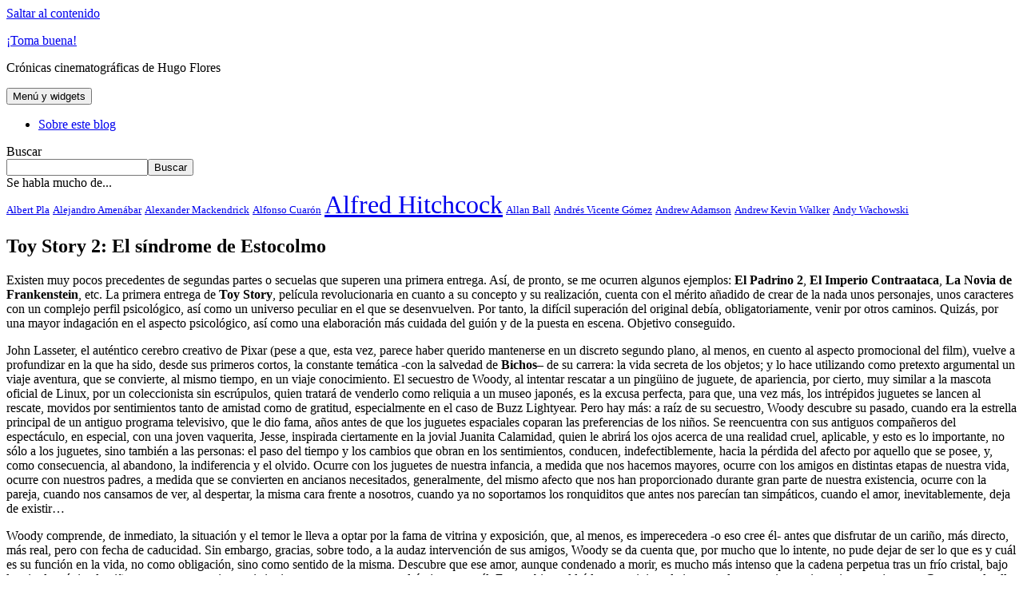

--- FILE ---
content_type: text/html; charset=UTF-8
request_url: https://tomabuena.com/toy-story-2/
body_size: 5890
content:
<!DOCTYPE html><html lang="es" class="no-js"><head><meta charset="UTF-8"><meta name="viewport" content="width=device-width, initial-scale=1.0"><link rel="profile" href="https://gmpg.org/xfn/11"><link rel="pingback" href="https://tomabuena.com/xmlrpc.php"><title>Toy Story 2: El síndrome de Estocolmo &#8211; ¡Toma buena!</title><meta name='robots' content='max-image-preview:large' /><link rel='dns-prefetch' href='//www.googletagmanager.com' /><link data-optimized="2" rel="stylesheet" href="https://tomabuena.com/wp-content/litespeed/css/0e424e3925079271d2f4a823234ae05a.css?ver=14428" /> <script src="https://tomabuena.com/wp-includes/js/jquery/jquery.min.js?ver=3.7.1" id="jquery-core-js"></script> 
 <script src="https://www.googletagmanager.com/gtag/js?id=G-0JV52DC3C6" id="google_gtagjs-js" defer data-deferred="1"></script> <script id="google_gtagjs-js-after" src="[data-uri]" defer></script> <link rel="https://api.w.org/" href="https://tomabuena.com/wp-json/" /><link rel="alternate" title="JSON" type="application/json" href="https://tomabuena.com/wp-json/wp/v2/posts/146" /><link rel="EditURI" type="application/rsd+xml" title="RSD" href="https://tomabuena.com/xmlrpc.php?rsd" /><meta name="generator" content="WordPress 6.7.4" /><link rel="canonical" href="https://tomabuena.com/toy-story-2/" /><link rel='shortlink' href='https://tomabuena.com/?p=146' /><link rel="alternate" title="oEmbed (JSON)" type="application/json+oembed" href="https://tomabuena.com/wp-json/oembed/1.0/embed?url=https%3A%2F%2Ftomabuena.com%2Ftoy-story-2%2F" /><link rel="alternate" title="oEmbed (XML)" type="text/xml+oembed" href="https://tomabuena.com/wp-json/oembed/1.0/embed?url=https%3A%2F%2Ftomabuena.com%2Ftoy-story-2%2F&#038;format=xml" /><meta name="generator" content="Site Kit by Google 1.166.0" /></head><body class="post-template-default single single-post postid-146 single-format-standard wp-embed-responsive"><div id="page" class="hfeed site">
<a class="skip-link screen-reader-text" href="#content">
Saltar al contenido	</a><div id="sidebar" class="sidebar"><header id="masthead" class="site-header"><div class="site-branding"><p class="site-title"><a href="https://tomabuena.com/" rel="home">¡Toma buena!</a></p><p class="site-description">Crónicas cinematográficas de Hugo Flores</p>
<button class="secondary-toggle">Menú y widgets</button></div></header><div id="secondary" class="secondary"><nav id="site-navigation" class="main-navigation"><div class="nav-menu"><ul><li class="page_item page-item-19"><a href="https://tomabuena.com/about/">Sobre este blog</a></li></ul></div></nav><div id="widget-area" class="widget-area" role="complementary"><aside id="block-3" class="widget widget_block widget_search"><form role="search" method="get" action="https://tomabuena.com/" class="wp-block-search__button-outside wp-block-search__text-button wp-block-search"    ><label class="wp-block-search__label" for="wp-block-search__input-1" >Buscar</label><div class="wp-block-search__inside-wrapper "  style="width: 340px"><input class="wp-block-search__input" id="wp-block-search__input-1" placeholder="" value="" type="search" name="s" required /><button aria-label="Buscar" class="wp-block-search__button wp-element-button" type="submit" >Buscar</button></div></form></aside><aside id="simpletags-shortcode-2" class="widget widget-simpletags-shortcode"><div class="taxopress-output-wrapper"> Se habla mucho de...<div class="st-tag-cloud">
<a href="https://tomabuena.com/tag/albert-pla/" id="tag-link-55" class="st-tags t0" title="1 topics" style="font-size:80%; ">Albert Pla</a>
<a href="https://tomabuena.com/tag/alejandro-amenabar/" id="tag-link-183" class="st-tags t0" title="1 topics" style="font-size:80%; ">Alejandro Amenábar</a>
<a href="https://tomabuena.com/tag/alexander-mackendrick/" id="tag-link-177" class="st-tags t0" title="1 topics" style="font-size:80%; ">Alexander Mackendrick</a>
<a href="https://tomabuena.com/tag/alfonso-cuaron/" id="tag-link-15" class="st-tags t0" title="1 topics" style="font-size:80%; ">Alfonso Cuarón</a>
<a href="https://tomabuena.com/tag/alfred-hitchcock/" id="tag-link-67" class="st-tags t10" title="2 topics" style="font-size:200%; ">Alfred Hitchcock</a>
<a href="https://tomabuena.com/tag/allan-ball/" id="tag-link-274" class="st-tags t0" title="1 topics" style="font-size:80%; ">Allan Ball</a>
<a href="https://tomabuena.com/tag/andres-vicente-gomez/" id="tag-link-304" class="st-tags t0" title="1 topics" style="font-size:80%; ">Andrés Vicente Gómez</a>
<a href="https://tomabuena.com/tag/andrew-adamson/" id="tag-link-306" class="st-tags t0" title="1 topics" style="font-size:80%; ">Andrew Adamson</a>
<a href="https://tomabuena.com/tag/andrew-kevin-walker/" id="tag-link-264" class="st-tags t0" title="1 topics" style="font-size:80%; ">Andrew Kevin Walker</a>
<a href="https://tomabuena.com/tag/andy-wachowski/" id="tag-link-230" class="st-tags t0" title="1 topics" style="font-size:80%; ">Andy Wachowski</a></div></div></aside></div></div></div><div id="content" class="site-content"><div id="primary" class="content-area"><main id="main" class="site-main"><article id="post-146" class="post-146 post type-post status-publish format-standard hentry category-animacion category-comedia category-infantil tag-ash-brannon tag-john-lasseter tag-lee-unkrich"><header class="entry-header"><h1 class="entry-title">Toy Story 2: El síndrome de Estocolmo</h1></header><div class="entry-content"><p>Existen muy pocos precedentes de segundas partes o secuelas que                  superen una primera entrega. Así, de pronto, se me ocurren algunos                  ejemplos: <strong>El Padrino 2</strong>, <strong>El Imperio Contraataca</strong>, <strong>La Novia de Frankenstein</strong>,                  etc. La primera entrega de <strong>Toy Story</strong>, película revolucionaria                  en cuanto a su concepto y su realización, cuenta con el mérito                  añadido de crear de la nada unos personajes, unos caracteres con                  un complejo perfil psicológico, así como un universo peculiar                  en el que se desenvuelven. Por tanto, la difícil superación del                  original debía, obligatoriamente, venir por otros caminos. Quizás,                  por una mayor indagación en el aspecto psicológico, así como una                  elaboración más cuidada del guión y de la puesta en escena. Objetivo                  conseguido.</p><p>John Lasseter, el auténtico cerebro creativo de Pixar (pese a                  que, esta vez, parece haber querido mantenerse en un discreto                  segundo plano, al menos, en cuento al aspecto promocional del                  film), vuelve a profundizar en la que ha sido, desde sus primeros                  cortos, la constante temática -con la salvedad de <strong>Bichos</strong>&#8211; de su                  carrera: la vida secreta de los objetos; y lo hace utilizando                  como pretexto argumental un viaje aventura, que se convierte,                  al mismo tiempo, en un viaje conocimiento. El secuestro de Woody,                  al intentar rescatar a un pingüino de juguete, de apariencia,                  por cierto, muy similar a la mascota oficial de Linux, por un                  coleccionista sin escrúpulos, quien tratará de venderlo como reliquia                  a un museo japonés, es la excusa perfecta, para que, una vez más,                  los intrépidos juguetes se lancen al rescate, movidos por sentimientos                  tanto de amistad como de gratitud, especialmente en el caso de                  Buzz Lightyear. Pero hay más: a raíz de su secuestro, Woody descubre                  su pasado, cuando era la estrella principal de un antiguo programa                  televisivo, que le dio fama, años antes de que los juguetes espaciales                  coparan las preferencias de los niños. Se reencuentra con sus                  antiguos compañeros del espectáculo, en especial, con una joven                  vaquerita, Jesse, inspirada ciertamente en la jovial Juanita Calamidad,                  quien le abrirá los ojos acerca de una realidad cruel, aplicable,                  y esto es lo importante, no sólo a los juguetes, sino también                  a las personas: el paso del tiempo y los cambios que obran en                  los sentimientos, conducen, indefectiblemente, hacia la pérdida                  del afecto por aquello que se posee, y, como consecuencia, al                  abandono, la indiferencia y el olvido. Ocurre con los juguetes                  de nuestra infancia, a medida que nos hacemos mayores, ocurre                  con los amigos en distintas etapas de nuestra vida, ocurre con                  nuestros padres, a medida que se convierten en ancianos necesitados,                  generalmente, del mismo afecto que nos han proporcionado durante                  gran parte de nuestra existencia, ocurre con la pareja, cuando                  nos cansamos de ver, al despertar, la misma cara frente a nosotros,                  cuando ya no soportamos los ronquiditos que antes nos parecían                  tan simpáticos, cuando el amor, inevitablemente, deja de existir&#8230;</p><p>Woody comprende, de inmediato, la situación y el temor le lleva                  a optar por la fama de vitrina y exposición, que, al menos, es                  imperecedera -o eso cree él- antes que disfrutar de un cariño,                  más directo, más real, pero con fecha de caducidad. Sin embargo,                  gracias, sobre todo, a la audaz intervención de sus amigos, Woody                  se da cuenta que, por mucho que lo intente, no pude dejar de ser                  lo que es y cuál es su función en la vida, no como obligación,                  sino como sentido de la misma. Descubre que ese amor, aunque condenado                  a morir, es mucho más intenso que la cadena perpetua tras un frío                  cristal, bajo la mirada atónita de niños y mayores, a quienes                  ni siquiera conoce, y que no podrán jugar con él. En cambio, valdrá                  la pena vivir cada instante de su preciosa existencia como juguete.                  Convence de ello a Jesse (no así al viejo capataz del espectáculo,                  quien se siente desplazado a la categoría de juguete de segunda                  clase, y ve en el museo una oportunidad de ser reconocido) y todos                  juntos, tras una trepidante aventura -en la que, de paso, Buzz                  Lightyear se enfrentará a un doble suyo (escena claramente inspirada                  en un episodio de <strong>Star Trek</strong>), reviviendo su adquirida toma de                  conciencia, y Rex, el dinosaurio, encontrará el valor del que                  carecía para enfrentarse al peligro-, volverán, sanos y salvos                  a casa de su dueño.</p><p>Hay en Toy Story, además, una profunda vocación cinéfila: tomas                  asombrosas, posibles sólo en el contexto de la realidad virtual,                  una mayor definición en los «decorados», con un uso magistral                  de la profundidad de campo, y en los personajes, en especial,                  en los humanos, absolutamente logrados, así como continuas referencias                  a clásicos del cine, tan dispares como <strong>2001: Odisea del Espacio</strong>, <strong>Robocop</strong>, <strong>Parque Jurásico</strong> (Rex reflejado en el retrovisor de coche de juguete), <strong>El Imperio                  Contraataca</strong> (memorable la secuencia en que el malvado Zorg confiesa                  al doble de Buzz Lighyear que, en realidad, él es su padre), <strong>Viva                  las Vegas</strong>, con sugestivo encuentro con las siempre sonrientes                  Barbies, en plan fiesta playera, <strong>Dos Hombres y un Destino</strong> (asalto                  al portamaletas del aeropuerto), <strong>La Jungla 2: Alerta roja</strong>, etc.</p><p>Pero lo que, sin duda, más asombra de <strong>Toy Story 2</strong>, como ya ocurría                  en la primera, es, precisamente, que no asombra, no hay en ella                  retórica, ni pretenciosidad, ni virtuosismo hueco, ni prepotencia,                  ni ostentación gratuita de medios -que los tiene, y muchos-, sino,                  por el contrario, una exquisita sencillez y un gusto por el detalle                  que nos hace olvidar, durante los cortísimos 92 minutos que dura,                  que se trata de una película realizada íntegramente por ordenador.                  ¿Que no lo había comentado hasta ahora? ; bueno, seguramente no                  hacía falta, ¿verdad? Disfrútenla, y no olviden visionar las                  «falsas tomas falsas» que aparecen en los títulos de crédito finales.</p><div class="taxopress-output-wrapper"><h4>Relacionadas:</h4><div class="taxopress-box-list st-related-posts">
<a href="https://tomabuena.com/evasion-en-la-granja/" title="Evasión en la granja: ¿A quién llamas gallina? ()">Evasión en la granja: ¿A quién llamas gallina?</a></div></div></div><footer class="entry-footer">
<span class="posted-on"><span class="screen-reader-text">Publicado el </span><a href="https://tomabuena.com/toy-story-2/" rel="bookmark"><time class="entry-date published" datetime=""></time><time class="updated" datetime=""></time></a></span><span class="byline"><span class="screen-reader-text">Autor </span><span class="author vcard"><a class="url fn n" href="https://tomabuena.com/author/hugo/"></a></span></span><span class="cat-links"><span class="screen-reader-text">Categorías </span><a href="https://tomabuena.com/category/animacion/" rel="category tag">animación</a>, <a href="https://tomabuena.com/category/comedia/" rel="category tag">comedia</a>, <a href="https://tomabuena.com/category/infantil/" rel="category tag">infantil</a></span><span class="tags-links"><span class="screen-reader-text">Etiquetas </span><a href="https://tomabuena.com/tag/ash-brannon/" rel="tag">Ash Brannon</a>, <a href="https://tomabuena.com/tag/john-lasseter/" rel="tag">John Lasseter</a>, <a href="https://tomabuena.com/tag/lee-unkrich/" rel="tag">Lee Unkrich</a></span></footer></article><nav class="navigation post-navigation" aria-label="Entradas"><h2 class="screen-reader-text">Navegación de entradas</h2><div class="nav-links"><div class="nav-previous"><a href="https://tomabuena.com/la-delgada-linea-roja/" rel="prev"><span class="meta-nav" aria-hidden="true">Anterior</span> <span class="screen-reader-text">Entrada anterior:</span> <span class="post-title">La delgada línea roja: La naturaleza en conflicto</span></a></div><div class="nav-next"><a href="https://tomabuena.com/la-vida-es-bella/" rel="next"><span class="meta-nav" aria-hidden="true">Siguiente</span> <span class="screen-reader-text">Entrada siguiente:</span> <span class="post-title">La Vida es Bella: Sacrificio</span></a></div></div></nav></main></div></div><footer id="colophon" class="site-footer"><div class="site-info">
<a href="https://es.wordpress.org/" class="imprint">
Funciona gracias a WordPress			</a></div></footer></div> <script data-optimized="1" src="https://tomabuena.com/wp-content/litespeed/js/057cadb536c6ce6175b626d4d268d2c4.js?ver=14428" defer></script></body></html>
<!-- Page optimized by LiteSpeed Cache @2025-11-18 12:12:21 -->

<!-- Page cached by LiteSpeed Cache 7.6.2 on 2025-11-18 12:12:21 -->
<!-- QUIC.cloud CCSS in queue -->